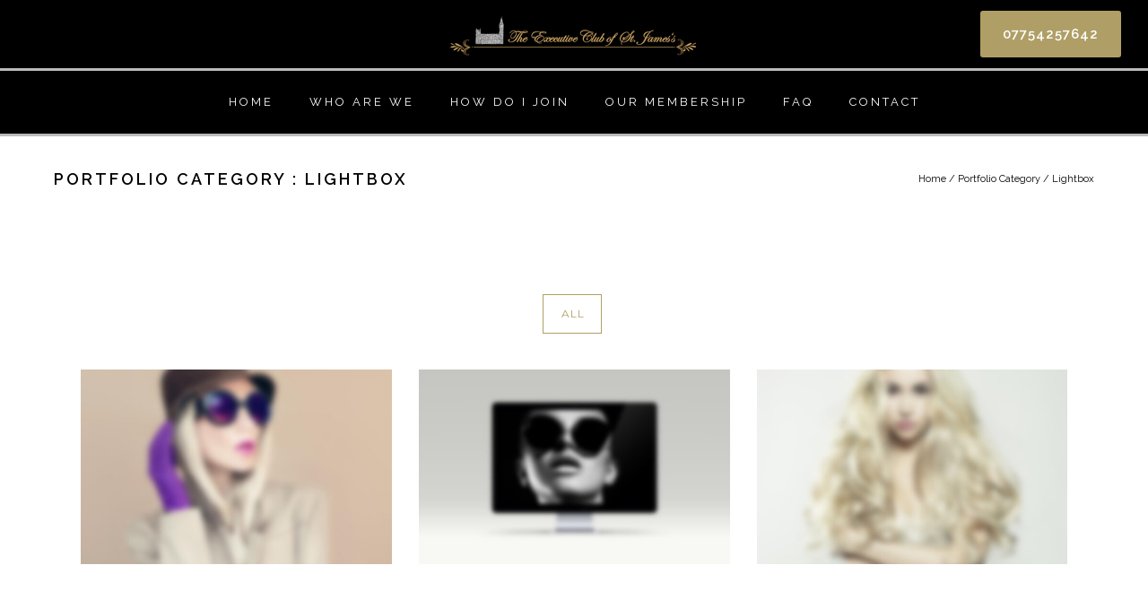

--- FILE ---
content_type: text/css
request_url: https://thematchmaker.co.uk/wp-content/uploads/oshine_dynamic_css/be_dynamic.css?ver=7.0.3
body_size: 4849
content:
body{background-color:rgb(255,255,255);background-color:rgba(255,255,255,1)}.layout-box #header-inner-wrap,#header-inner-wrap,body.header-transparent #header #header-inner-wrap.no-transparent,.left-header .sb-slidebar.sb-left,.left-header .sb-slidebar.sb-left #slidebar-menu a::before{background-color:rgb(0,0,0);background-color:rgba(0,0,0,1)}#mobile-menu,#mobile-menu ul{background-color:rgb(18,18,18);background-color:rgba(18,18,18,1)}#mobile-menu li{border-bottom-color:#efefef }body.header-transparent #header-inner-wrap{background:transparent}.be-gdpr-modal-item input:checked + .slider{background-color:#af9f66}.be-gdpr-modal-iteminput:focus + .slider{box-shadow:0 0 1px #af9f66}.be-gdpr-modal-item .slider:before{background-color:#fff}.be-gdpr-cookie-notice-bar .be-gdpr-cookie-notice-button{background:#af9f66;color:#fff}#header .header-border{border-bottom:none }#header-top-bar{background-color:rgb(50,50,50);background-color:rgba(50,50,50,0.85);border-bottom:1px solid #323232;color:#fff}#header-top-bar #topbar-menu li a{color:#fff}#header-bottom-bar{background-color:rgb(0,0,0);background-color:rgba(0,0,0,1);border-top:solid #bbb;border-bottom:solid #bbb}body.header-transparent #header #header-inner-wrap{-webkit-transition:background .25s ease,box-shadow .25s ease,opacity 700ms cubic-bezier(0.645,0.045,0.355,1),transform 700ms cubic-bezier(0.645,0.045,0.355,1);-moz-transition:background .25s ease,box-shadow .25s ease,opacity 700ms cubic-bezier(0.645,0.045,0.355,1),transform 700ms cubic-bezier(0.645,0.045,0.355,1);-o-transition:background .25s ease,box-shadow .25s ease,opacity 700ms cubic-bezier(0.645,0.045,0.355,1),transform 700ms cubic-bezier(0.645,0.045,0.355,1);transition:background .25s ease,box-shadow .25s ease,opacity 700ms cubic-bezier(0.645,0.045,0.355,1),transform 700ms cubic-bezier(0.645,0.045,0.355,1)}body.header-transparent.semi #header .semi-transparent{background-color:rgb(0,0,0);background-color:rgba(0,0,0,0.41);!important }body.header-transparent.semi #content{padding-top:100px}#content,#blog-content{background-color:rgb(255,255,255);background-color:rgba(255,255,255,1)}#bottom-widgets{background-color:rgb(255,255,255);background-color:rgba(255,255,255,1)}#footer{background-color:rgb(0,0,0);background-color:rgba(0,0,0,1)}#footer .footer-border{border-bottom:none }.page-title-module-custom{background-color:rgb(255,255,255);background-color:rgba(255,255,255,1)}#portfolio-title-nav-wrap{background-color :#fff}#navigation .sub-menu,#navigation .children,#navigation-left-side .sub-menu,#navigation-left-side .children,#navigation-right-side .sub-menu,#navigation-right-side .children{background-color:rgb(31,31,31);background-color:rgba(31,31,31,1)}.sb-slidebar.sb-right{background-color:rgb(0,0,0);background-color:rgba(0,0,0,1.00)}.left-header .left-strip-wrapper,.left-header #left-header-mobile{background-color :#000 }.layout-box-top,.layout-box-bottom,.layout-box-right,.layout-box-left,.layout-border-header-top #header-inner-wrap,.layout-border-header-top.layout-box #header-inner-wrap,body.header-transparent .layout-border-header-top #header #header-inner-wrap.no-transparent{background-color:rgb(255,255,255);background-color:rgba(255,255,255,1)}.left-header.left-sliding.left-overlay-menu .sb-slidebar{background-color:rgb(8,8,8);background-color:rgba(8,8,8,0.95)}.top-header.top-overlay-menu .sb-slidebar{background-color:rgb(0,0,0);background-color:rgba(0,0,0,1.00)}.search-box-wrapper{background-color:rgb(255,255,255);background-color:rgba(255,255,255,0.85)}.search-box-wrapper.style1-header-search-widget input[type="text"]{background-color:transparent !important;color:#000;border:1px solid #000}.search-box-wrapper.style2-header-search-widget input[type="text"]{background-color:transparent !important;color:#000;border:none !important;box-shadow:none !important}.search-box-wrapper .searchform .search-icon{color:#000}#header-top-bar-right .search-box-wrapper.style1-header-search-widget input[type="text"]{border:none}.post-title,.post-date-wrap{margin-bottom:12px}.layout-box-top,.layout-box-bottom{height:10px}.layout-box-right,.layout-box-left{width:10px}#main.layout-border,#main.layout-border.layout-border-header-top{padding:10px}.left-header #main.layout-border{padding-left:0}#main.layout-border.layout-border-header-top{padding-top:0}.be-themes-layout-layout-border #logo-sidebar,.be-themes-layout-layout-border-header-top #logo-sidebar{margin-top:50px}.left-header.left-static.be-themes-layout-layout-border #main-wrapper{margin-left:290px}.left-header.left-static.be-themes-layout-layout-border .sb-slidebar.sb-left{left:10px}body.be-themes-layout-layout-border-header-top .sb-slidebar.sb-right,body.be-themes-layout-layout-border .sb-slidebar.sb-right{right:-270px}.be-themes-layout-layout-border-header-top .sb-slidebar.sb-right.opened,.be-themes-layout-layout-border .sb-slidebar.sb-right.opened{right:10px}body.be-themes-layout-layout-border-header-top.top-header:not(.top-overlay-menu).slider-bar-opened #main #header #header-inner-wrap.no-transparent.top-animate,body.be-themes-layout-layout-border.top-header:not(.top-overlay-menu).slider-bar-opened #main #header #header-inner-wrap.no-transparent.top-animate{right:290px}body.be-themes-layout-layout-border-header-top.single-page-version .single-page-nav-wrap,body.be-themes-layout-layout-border.single-page-version .single-page-nav-wrap{right:30px}.top-header .layout-border #content.page-split-screen-left{margin-left:calc(50% + 5px)}.top-header.page-template-page-splitscreen-left .layout-border .header-hero-section{width:calc(50% - 5px)}.top-header .layout-border #content.page-split-screen-right{width:calc(50% - 5px)}.top-header.page-template-page-splitscreen-right .layout-border .header-hero-section{left:calc(50% - 5px)}@media only screen and (max-width:960px){body.be-themes-layout-layout-border-header-top.single-page-version .single-page-nav-wrap,body.be-themes-layout-layout-border.single-page-version .single-page-nav-wrap{right:15px}body.be-themes-layout-layout-border-header-top .sb-slidebar.sb-right,body.be-themes-layout-layout-border .sb-slidebar.sb-right{right:-280px}#main.layout-border,#main.layout-border.layout-border-header-top{padding:0 !important}.top-header .layout-border #content.page-split-screen-left,.top-header .layout-border #content.page-split-screen-right{margin-left:0;width:100%}.top-header.page-template-page-splitscreen-right .layout-border .header-hero-section,.top-header.page-template-page-splitscreen-left .layout-border .header-hero-section{width:100%}}.filters.single_border .filter_item{border-color:#af9f66}.filters.rounded .current_choice{border-radius:50px;background-color:#af9f66;color:#fff}.filters.single_border .current_choice,.filters.border .current_choice{color:#af9f66}.exclusive-mobile-bg .menu-controls{background-color:background-color:rgb(255,255,255);background-color:rgba(255,255,255,0);}#header .be-mobile-menu-icon span{background-color :#665b40}#header-controls-right,#header-controls-left,.overlay-menu-close,.be-overlay-menu-close{color :#665b40}#header .exclusive-mobile-bg .be-mobile-menu-icon,#header .exclusive-mobile-bg .be-mobile-menu-icon span,#header-inner-wrap.background--light.transparent.exclusive-mobile-bg .be-mobile-menu-icon,#header-inner-wrap.background--light.transparent.exclusive-mobile-bg .be-mobile-menu-icon span,#header-inner-wrap.background--dark.transparent.exclusive-mobile-bg .be-mobile-menu-icon,#header-inner-wrap.background--dark.transparent.exclusive-mobile-bg .be-mobile-menu-icon span{background-color:#665b40}.be-mobile-menu-icon{width:18px;height:2px}.be-mobile-menu-icon .hamburger-line-1{top:-5px}.be-mobile-menu-icon .hamburger-line-3{top:5px}.thumb-title-wrap{color:#fff}#bottom-widgets .widget ul li a,#bottom-widgets a{color:inherit}#bottom-widgets .tagcloud a:hover{color:#fff}a,a:visited,a:hover,#bottom-widgets .widget ul li a:hover,#bottom-widgets a:hover{color:#af9f66}#header-top-menu a:hover,#navigation .current_page_item a,#navigation .current_page_item a:hover,#navigation a:hover,#navigation-left-side .current_page_item a,#navigation-left-side .current_page_item a:hover,#navigation-left-side a:hover,#navigation-right-side .current_page_item a,#navigation-right-side .current_page_item a:hover,#navigation-right-side a:hover,#menu li.current-menu-ancestor>a,#navigation-left-side .current-menu-item>a,#navigation-right-side .current-menu-item>a,#navigation .current-menu-item>a,#navigation .sub-menu .current-menu-item>a,#navigation .sub-menu a:hover,#navigation .children .current-menu-item>a,#navigation .children a:hover,#slidebar-menu .current-menu-item>a,.special-header-menu a:hover + .mobile-sub-menu-controller i,.special-header-menu #slidebar-menu a:hover,.special-header-menu .sub-menu a:hover,.single-page-version #navigation a:hover,.single-page-version #navigation-left-side a:hover,.single-page-version #navigation-right-side a:hover,.single-page-version #navigation .current-section.current_page_item a,.single-page-version #navigation-left-side .current-section.current_page_item a,.single-page-version #navigation-right-side .current-section.current_page_item a,.single-page-version #slidebar-menu .current-section.current_page_item a,.single-page-version #navigation .current_page_item a:hover,.single-page-version #navigation-left-side .current_page_item a:hover,.single-page-version #navigation-right-side .current_page_item a:hover,.single-page-version #slidebar-menu .current_page_item a:hover,.be-sticky-sections #navigation a:hover,.be-sticky-sections #navigation-left-side a:hover,.be-sticky-sections #navigation-right-side a:hover,.be-sticky-sections #navigation .current-section.current_page_item a,.be-sticky-sections #navigation-left-side .current-section.current_page_item a,.be-sticky-sections #navigation-right-side .current-section.current_page_item a,.be-sticky-sections #navigation .current_page_item a:hover,.be-sticky-sections #navigation-left-side .current_page_item a:hover,.be-sticky-sections #navigation-right-side .current_page_item a:hover,#navigation .current-menu-ancestor>a,#navigation-left-side .current-menu-ancestor>a,#navigation-right-side .current-menu-ancestor>a,#slidebar-menu .current-menu-ancestor>a,.special-header-menu .current-menu-item>a,.sb-left #slidebar-menu a:hover{color:#af9f66}#navigation .current_page_item ul li a,#navigation-left-side .current_page_item ul li a,#navigation-right-side .current_page_item ul li a,.single-page-version #navigation .current_page_item a,.single-page-version #navigation-left-side .current_page_item a,.single-page-version #navigation-right-side .current_page_item a,.single-page-version #slidebar-menu .current_page_item a,.single-page-version #navigation .sub-menu .current-menu-item>a,.single-page-version #navigation .children .current-menu-item>a .be-sticky-sections #navigation .current_page_item a,.be-sticky-sections #navigation-left-side .current_page_item a,.be-sticky-sections #navigation-right-side .current_page_item a,.be-sticky-sections #navigation .sub-menu .current-menu-item>a,.be-sticky-sections #navigation .children .current-menu-item>a{color:inherit}.be-nav-link-effect-1 a::after,.be-nav-link-effect-2 a::after,.be-nav-link-effect-3 a::after{background-color:rgb(175,159,102);background-color:rgba(175,159,102,1)}#portfolio-title-nav-wrap .portfolio-nav a{color:#a3a8a8}#portfolio-title-nav-wrap .portfolio-nav a .home-grid-icon span{background-color:#a3a8a8}#portfolio-title-nav-wrap .portfolio-nav a:hover{color:#000}#portfolio-title-nav-wrap .portfolio-nav a:hover .home-grid-icon span{background-color:#000}.page-title-module-custom .header-breadcrumb{line-height:36px}#portfolio-title-nav-bottom-wrap h6,#portfolio-title-nav-bottom-wrap ul li a,.single_portfolio_info_close,#portfolio-title-nav-bottom-wrap .slider-counts{background-color:rgb(175,159,102);background-color:rgba(175,159,102,1.00)}.more-link.style2-button:hover{border-color:#af9f66 !important;background:#af9f66 !important;color:#fff !important}.woocommerce a.button,.woocommerce-page a.button,.woocommerce button.button,.woocommerce-page button.button,.woocommerce input.button,.woocommerce-page input.button,.woocommerce #respond input#submit,.woocommerce-page #respond input#submit,.woocommerce #content input.button,.woocommerce-page #content input.button{background:transparent !important;color:#000 !important;border-color:#000 !important;border-style:solid !important;border-width:2px !important;background:!important;color:!important;border-width:px !important;border-color:!important;line-height:41px;text-transform:uppercase}.woocommerce a.button:hover,.woocommerce-page a.button:hover,.woocommerce button.button:hover,.woocommerce-page button.button:hover,.woocommerce input.button:hover,.woocommerce-page input.button:hover,.woocommerce #respond input#submit:hover,.woocommerce-page #respond input#submit:hover,.woocommerce #content input.button:hover,.woocommerce-page #content input.button:hover{background:#e0a240 !important;color:#fff !important;border-color:#e0a240 !important;border-width:2px !important;background:!important;color:!important;border-color:!important}.woocommerce a.button.alt,.woocommerce-page a.button.alt,.woocommerce .button.alt,.woocommerce-page .button.alt,.woocommerce input.button.alt,.woocommerce-page input.button.alt,.woocommerce input[type="submit"].alt,.woocommerce-page input[type="submit"].alt,.woocommerce #respond input#submit.alt,.woocommerce-page #respond input#submit.alt,.woocommerce #content input.button.alt,.woocommerce-page #content input.button.alt{background:#e0a240 !important;color:#fff !important;border-color:#e0a240 !important;border-style:solid !important;border-width:2px !important;background:!important;color:!important;border-width:px !important;border-color:!important;line-height:41px;text-transform:uppercase}.woocommerce a.button.alt:hover,.woocommerce-page a.button.alt:hover,.woocommerce .button.alt:hover,.woocommerce-page .button.alt:hover,.woocommerce input[type="submit"].alt:hover,.woocommerce-page input[type="submit"].alt:hover,.woocommerce input.button.alt:hover,.woocommerce-page input.button.alt:hover,.woocommerce #respond input#submit.alt:hover,.woocommerce-page #respond input#submit.alt:hover,.woocommerce #content input.button.alt:hover,.woocommerce-page #content input.button.alt:hover{background:transparent !important;color:#000 !important;border-color:#000 !important;border-style:solid !important;border-width:2px !important;background:!important;color:!important;border-color:!important}.woocommerce .woocommerce-message a.button,.woocommerce-page .woocommerce-message a.button,.woocommerce .woocommerce-message a.button:hover,.woocommerce-page .woocommerce-message a.button:hover{border:none !important;color:#fff !important;background:none !important}.woocommerce .woocommerce-ordering select.orderby,.woocommerce-page .woocommerce-ordering select.orderby{border-color:#353333}.style7-blog .post-title{margin-bottom:9px}.style8-blog .post-comment-wrap a:hover{color :#af9f66}.style8-blog .element:not(.be-image-post) .post-details-wrap{background-color:#fff }.accordion .accordion-head.with-bg.ui-accordion-header-active{background-color:#af9f66 !important;color:#fff !important}#portfolio-title-nav-wrap{padding-top:15px;padding-bottom:15px;border-bottom:1px solid #e8e8e8}#portfolio-title-nav-bottom-wrap h6,#portfolio-title-nav-bottom-wrap ul,.single_portfolio_info_close .font-icon,.slider-counts{color:#fff }#portfolio-title-nav-bottom-wrap .home-grid-icon span{background-color:#fff }#portfolio-title-nav-bottom-wrap h6:hover,#portfolio-title-nav-bottom-wrap ul a:hover,#portfolio-title-nav-bottom-wrap .slider-counts:hover,.single_portfolio_info_close:hover{background-color:rgb(0,0,0);background-color:rgba(0,0,0,0.85)}#portfolio-title-nav-bottom-wrap h6:hover,#portfolio-title-nav-bottom-wrap ul a:hover,#portfolio-title-nav-bottom-wrap .slider-counts:hover,.single_portfolio_info_close:hover .font-icon{color:#fff }#portfolio-title-nav-bottom-wrap ul a:hover .home-grid-icon span{background-color:#fff }body #header-inner-wrap.top-animate #navigation,body #header-inner-wrap.top-animate .header-controls,body #header-inner-wrap.stuck #navigation,body #header-inner-wrap.stuck .header-controls{-webkit-transition:line-height 0.5s ease;-moz-transition:line-height 0.5s ease;-ms-transition:line-height 0.5s ease;-o-transition:line-height 0.5s ease;transition:line-height 0.5s ease}.header-cart-controls .cart-contents span{background:#646464}.header-cart-controls .cart-contents span{color:#f5f5f5}.left-sidebar-page,.right-sidebar-page,.no-sidebar-page .be-section-pad:first-child,.page-template-page-940-php #content,.no-sidebar-page #content-wrap,.portfolio-archives.no-sidebar-page #content-wrap{padding-top:80px;padding-bottom:80px}.no-sidebar-page #content-wrap.page-builder{padding-top:0;padding-bottom:0}.left-sidebar-page .be-section:first-child,.right-sidebar-page .be-section:first-child,.dual-sidebar-page .be-section:first-child{padding-top:0 !important}.style1 .logo,.style4 .logo,#left-header-mobile .logo,.style3 .logo,.style7 .logo,.style10 .logo{padding-top:10px;padding-bottom:10px}.style5 .logo,.style6 .logo{margin-top:10px;margin-bottom:10px}#footer-wrap{padding-top:25px;padding-bottom:25px}.sec-bg,.gallery_content,.fixed-sidebar-page .fixed-sidebar,.style3-blog .blog-post.element .element-inner,.style4-blog .blog-post,.blog-post.format-link .element-inner,.blog-post.format-quote .element-inner,.woocommerce ul.products li.product,.woocommerce-page ul.products li.product,.chosen-container.chosen-container-single .chosen-drop,.chosen-container.chosen-container-single .chosen-single,.chosen-container.chosen-container-active.chosen-with-drop .chosen-single{background:#161616}.sec-color,.post-meta a,.pagination a,.pagination a:visited,.pagination span,.pages_list a,input[type="text"],input[type="email"],input[type="password"],textarea,.gallery_content,.fixed-sidebar-page .fixed-sidebar,.style3-blog .blog-post.element .element-inner,.style4-blog .blog-post,.blog-post.format-link .element-inner,.blog-post.format-quote .element-inner,.woocommerce ul.products li.product,.woocommerce-page ul.products li.product,.chosen-container.chosen-container-single .chosen-drop,.chosen-container.chosen-container-single .chosen-single,.chosen-container.chosen-container-active.chosen-with-drop .chosen-single{color:#a2a2a2}.woocommerce .quantity .plus,.woocommerce .quantity .minus,.woocommerce #content .quantity .plus,.woocommerce #content .quantity .minus,.woocommerce-page .quantity .plus,.woocommerce-page .quantity .minus,.woocommerce-page #content .quantity .plus,.woocommerce-page #content .quantity .minus,.woocommerce .quantity input.qty,.woocommerce #content .quantity input.qty,.woocommerce-page .quantity input.qty,.woocommerce-page #content .quantity input.qty{background:#161616;color:#a2a2a2;border-color:#353333}.woocommerce div.product .woocommerce-tabs ul.tabs li,.woocommerce #content div.product .woocommerce-tabs ul.tabs li,.woocommerce-page div.product .woocommerce-tabs ul.tabs li,.woocommerce-page #content div.product .woocommerce-tabs ul.tabs li{color:#a2a2a2!important}.chosen-container .chosen-drop,nav.woocommerce-pagination,.summary.entry-summary .price,.portfolio-details.style2 .gallery-side-heading-wrap,#single-author-info,.single-page-atts,article.comment{border-color:#353333 !important}.fixed-sidebar-page #page-content{background:#202020}.sec-border,input[type="text"],input[type="email"],input[type="tel"],input[type="password"],textarea{border:2px solid #353333}.chosen-container.chosen-container-single .chosen-single,.chosen-container.chosen-container-active.chosen-with-drop .chosen-single{border:2px solid #353333}.woocommerce table.shop_attributes th,.woocommerce-page table.shop_attributes th,.woocommerce table.shop_attributes td,.woocommerce-page table.shop_attributes td{border:none;border-bottom:1px solid #353333;padding-bottom:5px}.woocommerce .widget_price_filter .price_slider_wrapper .ui-widget-content,.woocommerce-page .widget_price_filter .price_slider_wrapper .ui-widget-content{border:1px solid #353333}.pricing-table .pricing-title,.chosen-container .chosen-results li{border-bottom:1px solid #353333}.separator{border:0;height:1px;color:#353333;background-color:#353333}.alt-color,li.ui-tabs-active h6 a,a,a:visited,.social_media_icons a:hover,.post-title a:hover,.fn a:hover,a.team_icons:hover,.recent-post-title a:hover,.widget_nav_menu ul li.current-menu-item a,.widget_nav_menu ul li.current-menu-item:before,.woocommerce ul.cart_list li a:hover,.woocommerce ul.product_list_widget li a:hover,.woocommerce-page ul.cart_list li a:hover,.woocommerce-page ul.product_list_widget li a:hover,.woocommerce-page .product-categories li a:hover,.woocommerce ul.products li.product .product-meta-data h3:hover,.woocommerce table.cart a.remove:hover,.woocommerce #content table.cart a.remove:hover,.woocommerce-page table.cart a.remove:hover,.woocommerce-page #content table.cart a.remove:hover,td.product-name a:hover,.woocommerce-page #content .quantity .plus:hover,.woocommerce-page #content .quantity .minus:hover,.post-category a:hover,.menu-card-item-stared{color:#af9f66}a.custom-like-button.no-liked{color:rgba(255,255,255,0.5)}a.custom-like-button.liked{color:rgba(255,255,255,1)}.content-slide-wrap .flex-control-paging li a.flex-active,.content-slide-wrap .flex-control-paging li.flex-active a:before{background:#af9f66 !important;border-color:#af9f66 !important}#navigation .menu>ul>li.mega>ul>li{border-color:#af9f66}.sb-slidebar.sb-right .menu{border-top:1px solid #2d2d2d;border-bottom:1px solid #2d2d2d}.post-title a:hover{color:#af9f66 !important}.alt-bg,input[type="submit"],.tagcloud a:hover,.pagination a:hover,.widget_tag_cloud a:hover,.pagination .current,.trigger_load_more .be-button,.trigger_load_more .be-button:hover{background-color:#af9f66;transition:0.2s linear all}.mejs-controls .mejs-time-rail .mejs-time-current,.mejs-controls .mejs-horizontal-volume-slider .mejs-horizontal-volume-current,.woocommerce span.onsale,.woocommerce-page span.onsale,.woocommerce a.add_to_cart_button.button.product_type_simple.added,.woocommerce-page .widget_shopping_cart_content .buttons a.button:hover,.woocommerce nav.woocommerce-pagination ul li span.current,.woocommerce nav.woocommerce-pagination ul li a:hover,.woocommerce nav.woocommerce-pagination ul li a:focus,.testimonial-flex-slider .flex-control-paging li a.flex-active,#back-to-top,.be-carousel-nav,.portfolio-carousel .owl-controls .owl-prev:hover,.portfolio-carousel .owl-controls .owl-next:hover,.owl-theme .owl-controls .owl-dot.active span,.owl-theme .owl-controls .owl-dot:hover span,.more-link.style3-button,.view-project-link.style3-button{background:#af9f66 !important}.single-page-nav-link.current-section-nav-link{background:#af9f66 !important}.view-project-link.style2-button,.single-page-nav-link.current-section-nav-link{border-color:#af9f66 !important}.view-project-link.style2-button:hover{background:#af9f66 !important;color:#fff !important}.tagcloud a:hover,.testimonial-flex-slider .flex-control-paging li a.flex-active,.testimonial-flex-slider .flex-control-paging li a{border-color:#af9f66}a.be-button.view-project-link,.more-link{border-color:#af9f66}.portfolio-container .thumb-bg{background-color:rgba(175,159,102,0.85)}.photostream_overlay,.be-button,.more-link.style3-button,.view-project-link.style3-button,button,input[type="button"],input[type="submit"],input[type="reset"]{background-color:#af9f66}input[type="file"]::-webkit-file-upload-button{background-color:#af9f66}.alt-bg-text-color,input[type="submit"],.tagcloud a:hover,.pagination a:hover,.widget_tag_cloud a:hover,.pagination .current,.woocommerce nav.woocommerce-pagination ul li span.current,.woocommerce nav.woocommerce-pagination ul li a:hover,.woocommerce nav.woocommerce-pagination ul li a:focus,#back-to-top,.be-carousel-nav,.single_portfolio_close .font-icon,.single_portfolio_back .font-icon,.more-link.style3-button,.view-project-link.style3-button,.trigger_load_more a.be-button,.trigger_load_more a.be-button:hover,.portfolio-carousel .owl-controls .owl-prev:hover .font-icon,.portfolio-carousel .owl-controls .owl-next:hover .font-icon{color:#fff;transition:0.2s linear all}.woocommerce .button.alt.disabled{background:#efefef !important;color:#a2a2a2 !important;border:none !important;cursor:not-allowed}.be-button,input[type="button"],input[type="submit"],input[type="reset"],button{color:#fff;transition:0.2s linear all}input[type="file"]::-webkit-file-upload-button{color:#fff;transition:0.2s linear all}.button-shape-rounded #submit,.button-shape-rounded .style2-button.view-project-link,.button-shape-rounded .style3-button.view-project-link,.button-shape-rounded .style2-button.more-link,.button-shape-rounded .style3-button.more-link,.button-shape-rounded .contact_submit{border-radius:3px}.button-shape-circular .style2-button.view-project-link,.button-shape-circular .style3-button.view-project-link{border-radius:50px;padding:17px 30px !important}.button-shape-circular .style2-button.more-link,.button-shape-circular .style3-button.more-link{border-radius:50px;padding:7px 30px !important}.button-shape-circular .contact_submit,.button-shape-circular #submit{border-radius:50px;padding-left:30px;padding-right:30px}.view-project-link.style4-button:hover::after{border-color :#af9f66}.mfp-arrow{color:#fff;transition:0.2s linear all;-moz-transition:0.2s linear all;-o-transition:0.2s linear all;transition:0.2s linear all}.portfolio-title a{color:inherit}.arrow-block .arrow_prev,.arrow-block .arrow_next,.arrow-block .flickity-prev-next-button{background-color:rgb(0,0,0);background-color:rgba(0,0,0,1)}.arrow-border .arrow_prev,.arrow-border .arrow_next,.arrow-border .flickity-prev-next-button{border:1px solid #000}.gallery-info-box-wrap .arrow_prev .font-icon,.gallery-info-box-wrap .arrow_next .font-icon{color:#fff}.flickity-prev-next-button .arrow{fill:#fff}.arrow-block .arrow_prev:hover,.arrow-block .arrow_next:hover,.arrow-block .flickity-prev-next-button:hover{background-color:rgb(0,0,0);background-color:rgba(0,0,0,1)}.arrow-border .arrow_prev:hover,.arrow-border .arrow_next:hover,.arrow-border .flickity-prev-next-button:hover{border:1px solid #000}.gallery-info-box-wrap .arrow_prev:hover .font-icon,.gallery-info-box-wrap .arrow_next:hover .font-icon{color:#fff}.flickity-prev-next-button:hover .arrow{fill:#fff}#back-to-top.layout-border,#back-to-top.layout-border-header-top{right:30px;bottom:30px}.layout-border .fixed-sidebar-page #right-sidebar.active-fixed{right:10px}body.header-transparent.admin-bar .layout-border #header #header-inner-wrap.no-transparent.top-animate,body.sticky-header.admin-bar .layout-border #header #header-inner-wrap.no-transparent.top-animate{top:42px}body.header-transparent .layout-border #header #header-inner-wrap.no-transparent.top-animate,body.sticky-header .layout-border #header #header-inner-wrap.no-transparent.top-animate{top:10px}body.header-transparent.admin-bar .layout-border.layout-border-header-top #header #header-inner-wrap.no-transparent.top-animate,body.sticky-header.admin-bar .layout-border.layout-border-header-top #header #header-inner-wrap.no-transparent.top-animate{top:32px;z-index:15}body.header-transparent .layout-border.layout-border-header-top #header #header-inner-wrap.no-transparent.top-animate,body.sticky-header .layout-border.layout-border-header-top #header #header-inner-wrap.no-transparent.top-animate{top:0;z-index:15}body.header-transparent .layout-border #header #header-inner-wrap.no-transparent #header-wrap,body.sticky-header .layout-border #header #header-inner-wrap.no-transparent #header-wrap{margin:0 10px;-webkit-box-sizing:border-box;-moz-box-sizing:border-box;box-sizing:border-box;position:relative}.mfp-content.layout-border img{padding:50px 0 50px 0}body.admin-bar .mfp-content.layout-border img{padding:82px 0 50px 0}.mfp-content.layout-border .mfp-bottom-bar{margin-top:-40px}body .mfp-content.layout-border .mfp-close{top:10px}body.admin-bar .mfp-content.layout-border .mfp-close{top:42px}pre{background-image:-webkit-repeating-linear-gradient(top,#fff 0,#fff 30px,#161616 24px,#161616 56px);background-image:-moz-repeating-linear-gradient(top,#fff 0,#fff 30px,#161616 24px,#161616 56px);background-image:-ms-repeating-linear-gradient(top,#fff 0,#fff 30px,#161616 24px,#161616 56px);background-image:-o-repeating-linear-gradient(top,#fff 0,#fff 30px,#161616 24px,#161616 56px);background-image:repeating-linear-gradient(top,#fff 0,#fff 30px,#161616 24px,#161616 56px);display:block;line-height:28px;margin-bottom:50px;overflow:auto;padding:0 10px;border:1px solid #353333}.post-title a{color:inherit}.be-sidemenu,.special-header-menu a::before{background-color:rgb(0,0,0);background-color:rgba(0,0,0,1.00)}.be-themes-layout-layout-border .be-sidemenu,.be-themes-layout-layout-border .be-sidemenu,.be-themes-layout-layout-border-header-top .be-sidemenu,.be-themes-layout-layout-border-header-top .be-sidemenu{padding:10px 0;box-sizing:border-box}.be-themes-layout-layout-border.overlay-left-align-menu .be-sidemenu,.be-themes-layout-layout-border.overlay-center-align-menu .be-sidemenu,.be-themes-layout-layout-border-header-top.overlay-left-align-menu .be-sidemenu,.be-themes-layout-layout-border-header-top.overlay-center-align-menu .be-sidemenu{padding:10px;box-sizing:border-box}.be-themes-layout-layout-border-header-top .be-sidemenu{padding-top:0}body.perspective-left.perspectiveview,body.perspective-right.perspectiveview{background-color:rgb(0,0,0);background-color:rgba(0,0,0,1.00)}body.left-header.perspective-right.perspectiveview{background-color:rgb(8,8,8);background-color:rgba(8,8,8,0.95)}body.perspective-left .be-sidemenu,body.perspective-right .be-sidemenu{background-color :transparent}.loader-style1-double-bounce1,.loader-style1-double-bounce2,.loader-style2-wrap,.loader-style3-wrap>div,.loader-style5-wrap .dot1,.loader-style5-wrap .dot2,#nprogress .bar{background:#af9f66 !important}.loader-style4-wrap{border-top:7px solid rgba(175,159,102,0.3);border-right:7px solid rgba(175,159,102,0.3);border-bottom:7px solid rgba(175,159,102,0.3);border-left-color:#af9f66}#nprogress .spinner-icon{border-top-color:#af9f66 !important;border-left-color:#af9f66 !important}#nprogress .peg{box-shadow:0 0 10px #af9f66,0 0 5px #af9f66 !important}.style1 #navigation,.style3 #navigation,.style4 #navigation,.style5 #navigation,#header-controls-left,#header-controls-right,#header-wrap,.mobile-nav-controller-wrap,#left-header-mobile .header-cart-controls,.style6 #navigation-left-side,.style6 #navigation-right-side,.style7 #navigation{line-height:76px}body.header-transparent #header-wrap #navigation,body.header-transparent #header-wrap #navigation-left-side,body.header-transparent #header-wrap #navigation-right-side,body.header-transparent #header-inner-wrap .header-controls,body.header-transparent #header-inner-wrap #header-controls-left,body.header-transparent #header-inner-wrap #header-controls-right,body.header-transparent #header-inner-wrap #header-wrap,body.header-transparent #header-inner-wrap .mobile-nav-controller-wrap{line-height:76px}body #header-inner-wrap.top-animate #navigation,body #header-inner-wrap.top-animate #navigation-left-side,body #header-inner-wrap.top-animate #navigation-right-side,body #header-inner-wrap.top-animate .header-controls,body #header-inner-wrap.top-animate #header-wrap,body #header-inner-wrap.top-animate #header-controls-right,body #header-inner-wrap.top-animate #header-controls-left{line-height:76px}.header-transparent #content.page-split-screen-left,.header-transparent #content.page-split-screen-right{}#navigation-left-side{padding-right:184px}#navigation-right-side{padding-left:184px}@media only screen and (max-width :320px){.logo{width:288px;max-width:40%;margin-left:10px !important}#header-controls-right,.mobile-nav-controller-wrap{line-height:45.277777777778px !important;right:10px !important}}@media only screen and (min-width:321px) and (max-width:480px){.logo{max-width:50%;margin-left:20px !important}#header-controls-right,.mobile-nav-controller-wrap{line-height:66.666666666667px !important;right:20px !important}}#bbpress-forums li.bbp-body ul.forum,#bbpress-forums li.bbp-body ul.topic{border-top:1px solid #353333}#bbpress-forums ul.bbp-lead-topic,#bbpress-forums ul.bbp-topics,#bbpress-forums ul.bbp-forums,#bbpress-forums ul.bbp-replies,#bbpress-forums ul.bbp-search-results{border:1px solid #353333}#bbpress-forums li.bbp-header,#bbpress-forums li.bbp-footer,.menu-card-item.highlight-menu-item{background:#161616}#bbpress-forums .topic .bbp-topic-meta a:hover,.bbp-forum-freshness a:hover,.bbp-topic-freshness a:hover,.bbp-header .bbp-reply-content a:hover,.bbp-topic-tags a:hover,.bbp-breadcrumb a:hover,.bbp-forums-list a:hover{color:#af9f66}div.bbp-reply-header,.bar-style-related-posts-list,.menu-card-item{border-color:#353333}#evcal_list .eventon_list_event .evcal_desc span.evcal_event_title,.eventon_events_list .evcal_event_subtitle{padding-bottom:10px !important}.eventon_events_list .eventon_list_event .evcal_desc,.evo_pop_body .evcal_desc,#page-content p.evcal_desc{padding-left:100px !important}.evcal_evdata_row{background:#161616 !important}.eventon_events_list .eventon_list_event .event_description{background:#161616 !important;border-color:#353333 !important}.bordr,#evcal_list .bordb{border-color:#353333 !important}.evcal_evdata_row .evcal_evdata_cell h3{margin-bottom:10px !important}/**** Be single portfolio - overflow images ****/.widget .be-shortcode{margin-bottom:0}#header-top-menu a:hover,#navigation .current_page_item a,#navigation .current_page_item a:hover,#navigation a:hover,#navigation-left-side .current_page_item a,#navigation-left-side .current_page_item a:hover,#navigation-left-side a:hover,#navigation-right-side .current_page_item a,#navigation-right-side .current_page_item a:hover,#navigation-right-side a:hover,#menu li.current-menu-ancestor>a,#navigation-left-side .current-menu-item>a,#navigation-right-side .current-menu-item>a,#navigation .current-menu-item>a,#navigation .sub-menu .current-menu-item>a,#navigation .sub-menu a:hover,#navigation .children .current-menu-item>a,#navigation .children a:hover,#slidebar-menu .current-menu-item>a,.special-header-menu a:hover + .mobile-sub-menu-controller i,.special-header-menu #slidebar-menu a:hover,.special-header-menu .sub-menu a:hover,.single-page-version #navigation a:hover,.single-page-version #navigation-left-side a:hover,.single-page-version #navigation-right-side a:hover,.single-page-version #navigation .current-section.current_page_item a,.single-page-version #navigation-left-side .current-section.current_page_item a,.single-page-version #navigation-right-side .current-section.current_page_item a,.single-page-version #slidebar-menu .current-section.current_page_item a,.single-page-version #navigation .current_page_item a:hover,.single-page-version #navigation-left-side .current_page_item a:hover,.single-page-version #navigation-right-side .current_page_item a:hover,.single-page-version #slidebar-menu .current_page_item a:hover,.be-sticky-sections #navigation a:hover,.be-sticky-sections #navigation-left-side a:hover,.be-sticky-sections #navigation-right-side a:hover,.be-sticky-sections #navigation .current-section.current_page_item a,.be-sticky-sections #navigation-left-side .current-section.current_page_item a,.be-sticky-sections #navigation-right-side .current-section.current_page_item a,.be-sticky-sections #navigation .current_page_item a:hover,.be-sticky-sections #navigation-left-side .current_page_item a:hover,.be-sticky-sections #navigation-right-side .current_page_item a:hover,#navigation .current-menu-ancestor>a,#navigation-left-side .current-menu-ancestor>a,#navigation-right-side .current-menu-ancestor>a,#slidebar-menu .current-menu-ancestor>a,.special-header-menu .current-menu-item>a,.sb-left #slidebar-menu a:hover{color:#fff}

--- FILE ---
content_type: application/x-javascript
request_url: https://thematchmaker.co.uk/wp-content/themes/oshin/js/script.min.js?ver=7.0.3
body_size: 10221
content:
jQuery,jQuery.fn.center=function(e){return e=e?this.parent():window,this.css({position:"absolute",top:(jQuery(e).height()-this.outerHeight())/2+jQuery(e).scrollTop()+"px",left:(jQuery(e).width()-this.outerWidth())/2+jQuery(e).scrollLeft()+"px"}),this},jQuery.fn.slideFadeToggle=function(e,t,a){return this.animate({opacity:"toggle",height:"toggle",padding:"toggle",margin:"toggle"},e,t,a)},function(e){var t=0;e.getScrollbarWidth=function(){if(!t)if(navigator.userAgent.match(/MSIE ([0-9]+)\./)){var a=e('<textarea cols="10" rows="2"></textarea>').css({position:"absolute",top:-1e3,left:-1e3}).appendTo("body"),i=e('<textarea cols="10" rows="2" style="overflow: hidden;"></textarea>').css({position:"absolute",top:-1e3,left:-1e3}).appendTo("body");t=a.width()-i.width(),a.add(i).remove()}else{var r=e("<div />").css({width:100,height:100,overflow:"auto",position:"absolute",top:-1e3,left:-1e3}).prependTo("body").append("<div />").find("div").css({width:"100%",height:200});t=100-r.width(),r.parent().remove()}return t}}(jQuery),function(e){var t,a=e(window),i=a.height();a.resize(function(){i=a.height()}),e.fn.parallax=function(r,n,s){var o,l,u=e(this);u.each(function(){l=u.offset().top}),o=s?function(e){return e.outerHeight(!0)}:function(e){return e.height()},(arguments.length<1||null===r)&&(r="50%"),(arguments.length<2||null===n)&&(n=.5),(arguments.length<3||null===s)&&(s=!0),t=function(){var t=a.scrollTop();u.each(function(){var a=e(this),s=a.offset().top;s+o(a)<t||s>t+i||u.css("backgroundPosition",r+" "+Math.round((l-t)*n)+"px")})},a.on("scroll.parallaxscroll",t),a.on("smartresize.parallaxresize",t),t()},jQuery(document).on("update_content",function(){0==jQuery(this).find(".be-section.be-bg-parallax").length&&(a.off("scroll.parallaxscroll",t),a.off("scroll.parallaxresize",t))})}(jQuery),function(e){"use strict";oshineThemeConfig.vendorScriptsUrl;var t=oshineThemeConfig.dependencies||{};if(void 0!==t)for(var a in t)t.hasOwnProperty(a)&&asyncloader.register(t[a],a);!function(e){if(e(".be-youtube-embed").length){var t=document.createElement("script");t.src="https://www.youtube.com/iframe_api";var a=document.getElementsByTagName("script")[0];a.parentNode.insertBefore(t,a);var i=window.onYouTubeIframeAPIReady;window.onYouTubeIframeAPIReady=function(){"function"==typeof i&&i(),e(document).trigger("YTAPIReady")}}}(jQuery),asyncloader.register("https://f.vimeocdn.com/js/froogaloop2.min.js","vimeo"),asyncloader.register("https://player.vimeo.com/api/player.js","vimeonew"),jQuery(document).ready(function(){var t=function(){jQuery(".page-loader"),jQuery("#ajax_url").val();var t=jQuery("#be-fixed-footer-wrap"),a=jQuery("#be-fixed-footer-placeholder"),i=jQuery("body"),r=jQuery("html"),n=jQuery(window),s=jQuery(document),o=(new function(){var e={}},jQuery("#back-to-top")),l=jQuery(".hero-section-wrap, .full-screen-section, .tatsu-fullscreen"),u=!1,d=function(){document.getElementById("slidebar-menu").children.length;setTimeout(function(){jQuery("#slidebar-menu").children("li").each(function(e,t){setTimeout(function(){jQuery(this).addClass("menu-loaded")}.bind(this),100*e)})},500)},c=function(){if(!i.hasClass("tatsu-frame")){var e=jQuery(".simplebar-content");e.length>0&&e.perfectScrollbar()}},h=function(){var e=jQuery("#wpadminbar").height()+1,t=jQuery("li.menu-item"),a=jQuery(".single-page-nav-link"),r=jQuery(".tatsu-section"),n=r.length,s=jQuery(window),o=jQuery("#header-bottom-bar"),l=0;if(i.hasClass("top-header")&&(e+=_(jQuery("#header-wrap").attr("data-default-height")),o.length>0&&(e+=o.height())),i.hasClass("single-page-version"))for(t.removeClass("current-menu-item");l<n;l++){var u=r.eq(l),d=u.attr("id");s.scrollTop()+e>=u.offset().top&&(t.removeClass("current-menu-item current-section"),a.removeClass("current-section-nav-link"),d&&(t.find('a[href$="#'+d+'"]').closest("li.menu-item").addClass("current-menu-item current-section"),a.filter('a[href$="#'+d+'"]').addClass("current-section-nav-link")))}},y=function(){(jQuery("body").hasClass("left-sliding")||jQuery("body").hasClass("top-overlay-menu"))&&(jQuery(".left-strip-wrapper").removeClass("hide"),r=r.removeClass("hide-overflow"))},f=function(e){if(i.hasClass("section-scroll")&&jQuery(window).width()>1024&&r.hasClass("csstransforms"))return jQuery.fn.translate(e),!1;if(jQuery(e).hasClass("be-gdpr-popup")||jQuery(e).hasClass("white-popup"))return!1;var t,a=1,n=jQuery("#header-wrap"),s=_(n.attr("data-default-height")),o=_(n.attr("data-sticky-height")),l=_(jQuery("#header-top-bar-wrap").innerHeight()),u=_(jQuery("#header-bottom-bar").innerHeight()),d=_(jQuery("#wpadminbar").height()),c=jQuery(".header-hero-section"),f=jQuery("#page-content div").children(".tatsu-section:nth-child(1)"),p=jQuery("#main").hasClass("layout-border-header-top");e.length>0&&(a=_(e.offset().top)-d),jQuery(window).width()>960&&!i.hasClass("page-template-page-splitscreen-left")&&!i.hasClass("page-template-page-splitscreen-right")&&(i.hasClass("sticky-header")||i.hasClass("transparent-sticky")?(i.hasClass("sticky-header")&&(t=jQuery("#header").offset().top+s+l+u),i.hasClass("transparent-sticky")&&(c.length>0?t=_(c.offset().top)+_(c.height())-d:f.length>0&&(t=_(f.offset().top)+_(f.height())-d)),p?a-=s+u:(a>t&&(a-=o+u),a<t&&(a-=s+u),a===t&&jQuery("body").hasClass("transparent-sticky")&&(a-=o+u))):p&&(a-=_(jQuery("#header-inner-wrap").innerHeight()))),jQuery("body, html").animate({scrollTop:a},1e3,"easeOutQuart",function(){Q(),y(),h()})},p=function(){var t=jQuery(window),a=jQuery(".floting-sidebar"),r=jQuery("#content-wrap").offset(),n=jQuery("#page-content").height(),s=jQuery("#page-content").offset(),o=0,l=_(jQuery("#wpadminbar").innerHeight());if(a.length>0&&!i.hasClass("tatsu-frame")&&(o=i.hasClass("sticky-header")||i.hasClass("transparent-sticky")?_(jQuery("#header-inner-wrap").innerHeight())+l:l,t.width()>960?t.scrollTop()+o>r.top?t.scrollTop()+o+a.height()+50<s.top+n?a.stop().animate({marginTop:t.scrollTop()-r.top+o+30,paddingTop:30}):a.stop().animate({marginTop:n-a.height()-80+30,paddingTop:30}):a.stop().animate({marginTop:0,paddingTop:0}):a.css("margin-top",0)),jQuery(".fixed-sidebar").length>0){var u=jQuery(".fixed-sidebar"),d=(r=jQuery("#content-wrap").offset(),jQuery("#main-wrapper"),u.closest(".fixed-sidebar-page").hasClass("be-content-overflow")),c=jQuery("#be-overflow-image-content-inner"),h=0,y=(n=jQuery("#page-content").height(),s=jQuery("#page-content").offset(),t.scrollTop()),f=_(jQuery("#footer").outerHeight()),p=_(jQuery("#bottom-widgets").outerHeight()),g=(u.find(".fixed-sidebar-content .be-section").outerHeight(),_(jQuery("#portfolio-navigation-bottom-wrap").outerHeight())),m=(o=_(jQuery("#header-wrap").attr("data-sticky-height"))||_(jQuery("#header-inner-wrap").height()),_(jQuery(".hero-section-wrap").height())),b=u.attr("data-sidebar-width")/100||.428,j=0,Q=0,v=0;d&&(h=c.parent().width()-i.outerWidth()/2),asyncloader.require("imagesloaded",function(){jQuery(".content-single-sidebar").imagesLoaded(function(){u.closest("#content-wrap").css("min-height",u.outerHeight())})}),(i.hasClass("sticky-header")||i.hasClass("transparent-sticky"))&&(j=o),Q=i.hasClass("header-transparent")?m>0?m:1:m>0?m+o:o,jQuery("#header-top-bar-wrap").length&&(Q+=jQuery("#header-top-bar-wrap").outerHeight()),jQuery("#portfolio-title-nav-wrap").length>0&&(Q+=jQuery("#portfolio-title-nav-wrap").outerHeight()),v=jQuery(document).height()-(y+jQuery(window).height()+f+p+g);var w=jQuery("#content").index();if(jQuery("#content").siblings().each(function(t,a){e(a).hasClass("tatsu-section")&&(t<w?Q+=e(a).outerHeight():v-=e(a).outerHeight())}),t.width()>940)if(d&&(c.closest(".be-content-overflow").hasClass("left-overflow-page")?c.css({marginLeft:0>h?h+"px":"0px",opacity:"1"}):c.css({marginRight:0>h?h+"px":"0px",opacity:"1"})),y<Q)u.removeClass("active-fixed").css("top",0),d?(u.css("left",""),u.width(u.closest("#content-wrap").outerWidth()*b)):u.width(u.parent().outerWidth()*b);else if(v<=0){var C;C=i.hasClass("sticky-header")||i.hasClass("transparent-sticky")?v+o:v,u.addClass("active-fixed").removeClass("top-animate").css("top",C),d?(u.css("left",u.parent().offset().left),u.width(u.closest("#content-wrap").outerWidth()*b)):u.width(u.parent().outerWidth()*b)}else y>=Q&&v>0&&(u.css("top","0"),u.addClass("active-fixed  top-animate"),0!=j&&(y>window.innerHeight?u.css({top:j}):u.css({top:0})),d?(u.css("left",u.parent().offset().left),u.width(u.closest("#content-wrap").outerWidth()*b)):u.width(u.parent().outerWidth()*b));else d&&("0px"!=c.css("margin-left")&&c.css("margin-left","0"),"0"==c.css("opacity")&&c.css("opacity","1"))}},g=function(){if(jQuery(".page-template-page-splitscreen-left").length>0||jQuery(".page-template-page-splitscreen-right").length>0){var e=jQuery("#hero-section"),t=jQuery(window),a=t.scrollTop(),r=_(jQuery("#footer").outerHeight()),n=_(jQuery("#bottom-widgets").outerHeight()),s=_(jQuery("#header-inner-wrap").height()),o=0,l=0,u=0;i.hasClass("header-transparent")?(l=1,o=0):(l=s,o=s),u=jQuery(document).height()-(a+t.height()+r+n),t.width()>960&&(e.css("top",o),a<l?e.css("top",o-a):u<=0?e.css("top",u):a>=l&&u>0&&e.css("top",0))}},m=function(){var e=jQuery("#gallery-container-wrap");if(e.length>0){var t=["horizontalcarousel","fitvids","resizetoparent","mousewheel"];jQuery("be-vimeo-embed").length&&t.push("vimeo"),asyncloader.require(t,function(){e.fitVids(),e.CenteredSlider(),function(){if(jQuery(window).width()<769){var e=jQuery("#gallery-container-wrap").width();jQuery("iframe.gallery").each(function(){jQuery(this).width(e)})}else jQuery("iframe.gallery").each(function(){jQuery(this).width(1.77*jQuery(this).height())})}(),jQuery(".be-carousel-thumb").thumbnailSlider()})}},b=function(){i.hasClass("be-sticky-sections")&&!jQuery("body").hasClass("tatsu-frame")&&asyncloader.require("sticky_sections",function(){var e=jQuery(".be-sections-wrap").attr("data-sticky-scroll"),t=jQuery(window),a=jQuery(".tatsu-global-section"),r=jQuery("#content .tatsu-section").parent(),n="#main-wrapper",s=jQuery("#header").outerHeight()+(jQuery("#wpadminbar").length?jQuery("#wpadminbar").height():0);jQuery("#tatsu-header-wrap").outerHeight()>0&&(n="#be-sticky-section-fixed-wrap",s=jQuery("#tatsu-header-wrap").outerHeight()+(jQuery("#wpadminbar").length?jQuery("#wpadminbar").height():0));var o=function(){null!=tatsu&&tatsu.cssAnimate(!1,"",jQuery(this))},l=function(){var e=jQuery(this),t=jQuery("#sticky-dots-navigation"),a=e.attr("data-headerscheme");0<t.length&&t.attr("data-headerscheme")!=a&&(t.find("span").css("transition","none"),t.removeClass("background--dark"==a?"background--light":"background--dark"),t.find("span").css("transition","background 700ms cubic-bezier(0.645, 0.045, 0.355, 1)"),t.addClass(a),t.attr("data-headerscheme",a))},u=function(){var e=jQuery(this).find(".portfolio");0<e.length&&null!=oshinePortfolio&&(e.hasClass("portfolio-delay-load")&&oshinePortfolio.portfolioScrollReveal(e.find(".element")),e.hasClass("portfolio-lazy-load")&&oshinePortfolio.portfolioLazyReveal(e.find(".thumb-wrap").find("img")))},d=function(){var e=jQuery("li.menu-item"),a=jQuery(this);a.length&&s+t.scrollTop()>=a.offset().top&&(e.removeClass("current-menu-item"),e.find('a[href$="#'+a.attr("id")+'"]').closest("li.menu-item").addClass("current-menu-item current-section"))},c=function(e){l.call(e),u.call(e),d.call(e),o.call(e),(i.hasClass("be-themes-layout-layout-border-header-top")||i.hasClass("be-themes-layout-layout-border"))&&0<jQuery("#sticky-dots-navigation").length&&0<jQuery(".layout-box-right").length&&jQuery("#sticky-dots-navigation").css("right",jQuery(".layout-box-right").width()+17+"px")},h={autoScroll:"auto_scroll"==e,fixedParent:n,scrollCallback:function(e){o.call(this),u.call(this)},scrollingSpeed:1200,overlay:0!=jQuery(".be-sections-wrap").attr("data-sticky-overlay"),fullScreenOffset:["#wpadminbar","#header",".layout-box-top",".layout-box-bottom"],dots:!0,footer:[".tatsu-global-section-bottom","#bottom-widgets","#footer"],navigationPosition:"right",afterLoad:function(){u.call(this),o.call(this),function(){var e=jQuery(this),t=jQuery("#header-inner-wrap"),a=e.attr("data-headerscheme");i.hasClass("header-transparent")&&t.attr("data-headerscheme")!=a&&(t.find("#navigation").css("transition","none"),t.removeClass("background--dark"==a?"background--light":"background--dark"),t.find("#navigation").css("transition","color 700ms cubic-bezier(0.645, 0.045, 0.355, 1)"),t.addClass(a),t.attr("data-headerscheme",a))}.call(this,arguments),l.call(this),d.call(this)}};0<a.length&&0<r.length&&r.prepend(jQuery(".tatsu-global-section-top")).append(jQuery(".tatsu-global-section-penultimate")),967<jQuery(window).width()&&stickySections.initialize(".be-sections-wrap",h,c),jQuery(window).on("resize",function(){967<jQuery(window).width()&&!i.hasClass("sticky-enabled")?stickySections.initialize(".be-sections-wrap",h,c):968>jQuery(window).width()&&i.hasClass("sticky-enabled")&&stickySections.destroy()})})},j=function(){if(jQuery(".be-sidemenu").toggleClass("opened"),i=i.toggleClass("side-menu-opened"),jQuery("body").hasClass("overlay-center-align-menu")||jQuery("body").hasClass("overlay-left-align-menu")||jQuery("body").hasClass("overlay-horizontal-menu")){if(jQuery("body").hasClass("side-menu-opened")){jQuery("#header").css("z-index","16"),jQuery(".be-sidemenu").css({"z-index":"15",visibility:"visible"}),jQuery("html").toggleClass("hide-overflow");var e=function(t){t.stopPropagation(),!jQuery("body").hasClass("side-menu-opened")&&jQuery(t.target).hasClass("be-sidemenu")&&(jQuery(this).unbind("webkitTransitionEnd otransitionend oTransitionEnd msTransitionEnd transitionend",e),jQuery(".be-sidemenu").css({"z-index":"-1",visibility:"hidden"}),jQuery("#header").css("z-index","10"),("none"==jQuery(".search-box-wrapper").css("display")||0==jQuery(".search-box-wrapper").length||jQuery(".search-box-wrapper").hasClass("style1-header-search-widget"))&&jQuery("html").removeClass("hide-overflow"))};jQuery(".be-sidemenu").bind("webkitTransitionEnd otransitionend oTransitionEnd msTransitionEnd transitionend",e)}if(0!=jQuery("#be-left-strip").length&&void 0!==window.masterslider_instances&&(jQuery("body").hasClass("overlay-left-align-menu")||jQuery("body").hasClass("overlay-center-align-menu"))){var t=function(e){jQuery(this).unbind("webkitTransitionEnd otransitionend oTransitionEnd msTransitionEnd transitionend",t),window.masterslider_instances.forEach(function(e){e._updateLayout()})};jQuery(".be-sidemenu").bind("webkitTransitionEnd otransitionend oTransitionEnd msTransitionEnd transitionend",t)}}else jQuery("html").toggleClass("hide-overflow")},Q=function(){i.hasClass("top-overlay-menu")||i.hasClass("left-overlay-menu")?(i.hasClass("be-themes-layout-layout-border-header-top")&&v(),jQuery(".layout-box-container").fadeIn(),jQuery("#slidebar-menu li").removeClass("menu-loaded")):v(),jQuery(".sb-slidebar").removeClass("opened"),i=i.removeClass("slider-bar-opened")},v=function(){var e=jQuery(".sliderbar-menu-controller").find(".be-mobile-menu-icon");i.hasClass("slider-bar-opened")&&i.hasClass("top-header")&&e.toggleClass("is-clicked")},w=function(){var e=jQuery(".mobile-menu");e.is(":visible")&&(e.slideFadeToggle(),jQuery(".mobile-nav-controller .be-mobile-menu-icon").toggleClass("is-clicked"))},C=function(){var e=jQuery(".search-box-wrapper");e.is(":visible")&&(e.fadeOut(),e.hasClass("style2-header-search-widget")&&(r=r.toggleClass("hide-overflow")))},k=function(){var t,a,r,o=JSON.stringify({event:"command",func:"pauseVideo"}),l=JSON.stringify({event:"command",func:"playVideo"}),u=-1,d=!1,c=function(e,i,n){if(e!==u){var s=r.eq(e),d=s.parent(),c=u,h=a.eq(c),y=r.eq(c),f=a.eq(e);!function(e){if(e&&e.hasClass("ps-fade-slide-video"))if(e.hasClass("ps-fade-slide-video-youtube"))e.find("iframe").length&&e.find("iframe")[0].contentWindow.postMessage(o,"*");else if(e.hasClass("ps-fade-slide-video-vimeo")){var t=e.data("player");t&&t.pause()}else e.find("video").length&&e.find("video")[0].pause()}(h),r.removeClass("is-active"),y.css("color",""),a.removeClass("is-active"),s.addClass("is-active"),f.addClass("is-active"),function(e,t){if(e.hasClass("ps-fade-slide-video"))if(e.hasClass("ps-fade-slide-video-youtube"))e.find("iframe").length?e.find("iframe")[0].contentWindow.postMessage(l,"*"):t&&e.find(".be-gdpr-consent-message").length&&e.find(".privacy-settings").trigger("click");else if(e.hasClass("ps-fade-slide-video-vimeo")){var a=e.data("player");a?a.play():t&&e.find(".be-gdpr-consent-message").length&&e.find(".privacy-settings").trigger("click")}else e.find("video").length&&e.find("video")[0].play()}(f,i),n&&(d.attr("data-color")&&s.css("color",d.attr("data-color")),d.attr("data-bg-color")?t.css("background",d.attr("data-bg-color")):t.css("background","")),u=e}},h=function(){s.on("be_video_loaded",function(e,t){t.closest(".be-vimeo-embed").length&&asyncloader.require("vimeonew",function(){var e=new Vimeo.Player(t[0]);t.closest(".ps-fade-slide-video").data("player",e)})})},y=function(){var t=e(".ps-fade-slide-img");t.length&&t.each(function(){var t=e(this);null!=t.attr("data-src")&&(t.on("load",function(){t.addClass("ps-fade-slide-img-lazyloaded")}),t.attr("src",t.attr("data-src")),this.complete&&t.load())})};if(e(".ps-fade").length){t=e(".ps-fade"),a=t.find(".ps-fade-slide"),r=t.find(".ps-fade-nav-item-inner");var f=function(){c(e(this).parent().index(),!1,!0)},p=function(){r.each(function(t){e(this).parent().css("transition-delay",100*t+"ms")})},g=function(){var t=0;e(".ps-fade-nav").outerHeight()<e(".ps-fade-gallery-inner").outerHeight()&&(t+=e("#header").outerHeight()),jQuery("#tatsu-header-container").length>0&&(t+=jQuery("#tatsu-header-container").height()),jQuery("#tatsu-footer-container").length>0&&(t+=jQuery("#tatsu-footer-container").height()),i.hasClass("admin-bar")&&(t+=32),e(".ps-fade-gallery-inner").css("height",n.height()-t)},m=function(){t.addClass("ps-fade-mobile"),asyncloader.require("flickity",function(){e(".ps-fade-gallery-inner").on("change.flickity",function(t,a){e(".ps-fade-nav-inner").flickity("select",a),c(a,!1,!0)}),e(".ps-fade-gallery-inner").on("ready.flickity",function(){c(0,!1,!0),t.addClass("ps-fade-initialized")}),e(".ps-fade-nav-inner").on("change.flickity",function(t,a){e(".ps-fade-gallery-inner").flickity("select",a),c(a,!1,!0)}),e(".ps-fade-gallery-inner").flickity({pageDots:!1,adaptiveHeight:!0,prevNextButtons:!1}),e(".ps-fade-nav-inner").flickity({adaptiveHeight:!0,prevNextButtons:!1})})},b=function(){n.on("resize",function(){n.width()<1025?t.hasClass("ps-fade-mobile")||(e(".ps-fade-gallery-inner").css("height",""),r.off("mouseenter",f),e(".ps-fade-nav").addClass("ps-fade-nav-vert-center"),e(".ps-fade-gallery-inner").trigger("sticky_kit:detach"),m()):t.hasClass("ps-fade-mobile")&&(t.removeClass("ps-fade-mobile"),e(".ps-fade-gallery-inner").flickity("destroy"),e(".ps-fade-nav-inner").flickity("destroy"),j())})},j=function(){g(),function(){var t=e(".ps-fade-nav"),a=e(".ps-fade-gallery-inner"),r=0;i.hasClass("admin-bar")&&(r+=e("#wpadminbar").height()),t.outerHeight()>a.outerHeight()&&asyncloader.require("stickykit",function(){a.stick_in_parent({parent:a.closest(".ps-fade-inner"),offset_top:r})})}(),e(".ps-fade-nav").outerHeight()<e(".ps-fade-gallery-inner").outerHeight()&&e(".ps-fade-nav").addClass("ps-fade-nav-vert-center"),r.on("mouseenter",f),r.eq(0).trigger("mouseenter"),t.addClass("ps-fade-initialized")};h(),s.on("be_video_loaded",function(t,a){n.width()<768&&e(".ps-fade-gallery-inner").flickity("reloadCells")}),b(),y(),e(window).width()>1024?(p(),j()):m()}if(e(".ps-fade-horizontal").length){t=e(".ps-fade-horizontal"),r=t.find(".ps-fade-horizontal-nav-item-inner"),a=t.find(".ps-fade-slide");var Q=e(".ps-fade-horizontal-nav"),v=null!=t.attr("data-mousewheel-nav"),w=r.parent(),C=(g=function(){var t=0;i.hasClass("admin-bar")&&(t+=32),t+=_(e("#header").height()),t+=_(e("#bottom-widgets").height()),t+=_(e("#footer").height()),w.css("height",n.height()-t)},p=function(){r.each(function(t){e(this).css("transition-delay",100*(t+1)+"ms"),setTimeout(function(){e(this).css("transition-delay","")}.bind(this),100*(t+1))})},f=function(){d||c(e(this).parent().index(),!0)},function(e){d||(e.originalEvent.wheelDelta>0||e.originalEvent.detail<0?Q.flickity("previous",!0):Q.flickity("next",!0))});(b=function(){n.on("resize",function(){1024<n.width()&&t.hasClass("ps-fade-horizontal-mobile")?(g(),v&&n.on("mousewheel DOMMouseScroll",C),t.removeClass("ps-fade-horizontal-mobile")):1025>n.width()&&!t.hasClass("ps-fade-horizontal-mobile")&&(g(),v&&n.off("mousewheel DOMMouseScroll",C),t.addClass("ps-fade-horizontal-mobile"))})})(),h(),y(),g(),p(),1024<n.width()?v&&n.on("mousewheel DOMMouseScroll",C):t.addClass("ps-fade-horizontal-mobile"),asyncloader.require("flickity",function(){var e=null!=t.attr("data-start-from-center")?Math.floor(a.length/2):0;Q.on("ready.flickity",function(){d&&(d=!1),c(e,!0),t.addClass("ps-fade-horizontal-initialized")}),Q.on("change.flickity",function(e,t){d=!0,c(t,!0)}),Q.on("settle.flickity",function(){d=!1}),Q.flickity({prevNextButtons:!1,pageDots:!1,initialIndex:e})})}},x=function(){jQuery(".portfolio-sliders").length&&jQuery("body.header-transparent").length&&(_(jQuery(window).width())<=960?jQuery("#header-inner-wrap").css("position","relative"):jQuery("#header-inner-wrap").css("position","absolute"))},_=function(e){return e=Number(e),isNaN(e)&&(e=0),e},T=function(){if(jQuery("#content.portfolio-sliders").length){var e=jQuery("#content.portfolio-sliders"),t=(_(e.attr("data-gutter-width")),e.attr("data-slider-type")),a=_(jQuery(window).width())+jQuery.getScrollbarWidth(),i=!0,r=_(jQuery(window).height()),n=r-(_(jQuery("#header").innerHeight())+_(jQuery("#wpadminbar").innerHeight())+_(jQuery("#portfolio-title-nav-wrap").innerHeight()));if(e.find(".disable-flickity-mobile").length&&(i=!1),jQuery("body").hasClass("be-themes-layout-layout-border-header-top"))var s=1;else s=2;if(0==i&&a<=960){e.find(".gallery_content_slide").height("auto"),e.find(".be-flickity .img-wrap").each(function(){var e=jQuery(this),t=e.find("img"),a=t.attr("data-flickity-lazyload");t.removeAttr("data-flickity-lazyload"),t.attr("src",a),e.width("100%").height("100%")})}if(1==i||a>960)if(a<=960)a>=480&&a<640&&(n=r),e.find(".img-wrap").width(a).height(n),e.find(".be-flickity").css("padding",0);else if("be-ribbon-carousel"==t||"be-center-carousel"==t){if(jQuery("#bottom-widgets").length)var o=0;else o=_(jQuery("#footer").innerHeight());var l=n-(_(jQuery(".layout-box-bottom:visible").height())*s+o),u=e.attr("data-height"),d=(l-(c=Math.round(l/100*parseInt(u))))/2;e.find(".img-wrap").height(c),e.find(".gallery_content_slide").height(c),e.find(".be-flickity").css("padding",d+"px 0px "+d+"px 0px").css("opacity",1),e.find(".be-flickity .img-wrap").each(function(){var e=jQuery(this),t=(e.find("img"),e.attr("data-image-width")),a=e.attr("data-image-height"),i=Math.round(t*c/a);e.width(i)})}else if("be-centered"==t||"be-fullscreen"==t){if(u=e.attr("data-height"),jQuery("#bottom-widgets").length)o=0;else o=_(jQuery("#footer").innerHeight());var c;d=((l=n-(_(jQuery(".layout-box-bottom:visible").height())*s+o))-(c=l/100*parseInt(u)))/2;e.find(".be-flickity").css("padding",d+"px 0px "+d+"px 0px").css("opacity",1),e.find(".img-wrap").height(c).width("100%")}if(1==i)if(a<=960){var h=n+37-_(jQuery("#header").innerHeight());jQuery(".portfolio-sliders .single-portfolio-slider.carousel_bar_area").css("top",h)}else jQuery(".portfolio-sliders .single-portfolio-slider.carousel_bar_area").css("top","initial")}},z=function(e){var t=e.find(".flickity-slider"),a=e.closest("#content").attr("data-gutter-width");_(jQuery(window).width())<=960?t.css("left",0):t.css("left",_(a))},q=function(){jQuery(".be-flickity-thumb").flickity({asNavFor:".main-gallery",freeScroll:!0,contain:!0,pageDots:!1,prevNextButtons:!1})},H=function(){jQuery(".be-carousel-thumb").flickity({freeScroll:!0,contain:!0,pageDots:!1,prevNextButtons:!1})},S=function(e){(e=e||jQuery(".be-share-stack-mask")).each(function(){var e=jQuery(this),t=e.children(),a=t.slice(1),i=e.parent().hasClass("be-stack-top");e.on("mouseenter",function(r){i?(e.css("height",17*t.length+10*(t.length-1)+"px"),e.css("bottom",0),a.each(function(e,t){var a=25*(e+1)+"px";jQuery(this).css({bottom:a,opacity:1})})):(e.css("width",15*t.length+10*(t.length-1)+"px"),a.each(function(e,t){var a=25*(e+1)+"px";jQuery(this).css({left:a,opacity:1})}))}),e.on("mouseleave",function(t){i?(e.css("height",""),a.each(function(e,t){jQuery(this).css({bottom:0,opacity:0})})):(e.css("width",""),a.each(function(e,t){jQuery(this).css({left:0,opacity:0})}))})})},E=function(){0<t.length&&0<a.length&&!jQuery("body").hasClass("be-fixed-footer-disable")&&(1024<jQuery(window).width()?(a.css("display","block"),a.height(t.outerHeight()),t.css("visibility","visible"),"fixed"!=t.css("position")&&t.css("position","fixed"),jQuery("body").addClass("be-fixed-footer")):(a.css("display","none"),t.css("position","relative"),t.css("visibility","visible"),jQuery("body").removeClass("be-fixed-footer")))},I=function(){if(jQuery("#hero-section").length,function(){var e=jQuery(".style8-blog");e.on("mouseenter",".post-meta.post-category a",function(e){var t=jQuery(this),a=t.attr("data-background-color")||"";t.css({backgroundColor:a,borderColor:a})}),e.on("mouseleave",".post-meta.post-category a",function(e){jQuery(this).css({backgroundColor:"",borderColor:""})})}(),E(),p(),jQuery(".component ul li:first-child").addClass("current"),asyncloader.require("fitvids",function(){i.find("iframe").not(".rev_slider iframe").each(function(){0==jQuery(this).parents("rs-bgvideo").length&&(jQuery(this).parent().fitVids(),console.log("not rev slider"))})}),jQuery(document).on("click",".top-overlay-menu .sliderbar-nav-controller-wrap, .left-overlay-menu .left-strip-wrapper",d),asyncloader.require(["transparentheader"],function(){jQuery("#header").Transparent()}),i.hasClass("section-scroll")&&!i.hasClass("tatsu-frame")){var t=["scrolltosections","mousewheel"];jQuery("be-vimeo-embed").length&&t.push("vimeo"),asyncloader.require(t,function(){i.SectionScroll()})}if(jQuery("#galaxy-canvas").length>0&&asyncloader.require(["greensock","request_animation_frame","galaxycanvas"],function(){galaxy_canvas()}),jQuery("#pattern-canvas").length>0&&asyncloader.require(["greensock","request_animation_frame","patterncanvas"],function(){pattern_canvas()}),jQuery("#waterdrops-canvas").length>0&&asyncloader.require(["greensock","request_animation_frame","waterdropcanvas"],function(){water_drop_canvas()}),l.length>0&&asyncloader.require(["fullscreenheight"],function(){l.FullScreen()}),(jQuery("body").hasClass("perspective-left")||jQuery("body").hasClass("perspective-right"))&&asyncloader.require(["modernizr","classie"],function(){asyncloader.require("perspective_navigation",function(){jQuery("#back-to-top").detach().appendTo(jQuery("body")),jQuery("#header").insertBefore(jQuery("#main-wrapper"))})}),jQuery("body").hasClass("page-stack-top")&&asyncloader.require(["modernizr","classie"],function(){jQuery("#back-to-top").detach().appendTo(jQuery("body")),jQuery("#header").insertBefore(jQuery("#main-wrapper")),asyncloader.require("page_stack_top",function(){})}),c(),Q(),y(),h(),function(){if(i.hasClass("single-page-version")&&!i.hasClass("section-scroll")){var e,t,a="",r=jQuery(".tatsu-section"),n=r.length,s=0;for(jQuery(".single-page-nav-wrap").length>0&&i.find(".single-page-nav-wrap").remove(),jQuery("#hero-section").length>0&&(a='<a class="single-page-nav-link back-to-top" href="#"><span>Home</span></a>');s<n;s++)e=r.eq(s).attr("id"),t=r.eq(s).attr("data-title"),e&&(a+='<a class="single-page-nav-link" href="#'+e+'">'+(t=t?"<span>"+t+"</span>":"")+"</a>");i.append('<div class="single-page-nav-wrap clearfix"><div class="single-page-nav-wrap-inner clearfix"><div class="sinle-page-nav-links">'+a+"</div></div></div>")}}(),asyncloader.require(["superfish","hoverintent"],function(){jQuery("#navigation .menu, #navigation-left-side .menu, #navigation-right-side .menu").children("ul").superfish({animation:{opacity:"show"},animationOut:{opacity:"hide"},speed:400,delay:600})}),m(),function(){if(!i.hasClass("disable_rev_slider_bg_check")&&!i.hasClass("semi")){var e=jQuery("#hero-section").find(".rev_slider_wrapper");0===jQuery("#hero-section").length&&(e=jQuery(".tatsu-section:first-child").find(".rev_slider_wrapper")),i.hasClass("header-transparent")&&e.length>0&&asyncloader.require("backgroundcheck",function(){e.each(function(){jQuery(this).attr("id");var e=jQuery(this).find(".rev_slider").attr("id").split("_");window["revapi"+e[2]].bind("revolution.slide.onchange",function(e,t){setTimeout(function(){BackgroundCheck.init({targets:"#header #header-inner-wrap",images:".active-revslide .tp-bgimg"}),BackgroundCheck.refresh()},100)})})})}}(),jQuery(document).on("mouseenter",".header-cart-controls",function(){jQuery(this).find(".cart_list.product_list_widget ").length>0&&jQuery(this).find(".widget_shopping_cart_wrap").stop(!0,!1).fadeIn()}),jQuery(document).on("mouseleave",".header-cart-controls",function(){jQuery(this).find(".cart_list.product_list_widget ").length>0&&jQuery(this).find(".widget_shopping_cart_wrap").stop(!0,!1).fadeOut()}),asyncloader.require("magnificpopup",function(){jQuery(".product-single-boxed-content .images").magnificPopup({delegate:"a",type:"image",tLoading:"Loading image #%curr%...",mainClass:"mfp-img-mobile",gallery:{enabled:!0,navigateByImgClick:!0,preload:[0,1]},image:{tError:'<a href="%url%">The image #%curr%</a> could not be loaded.'}})}),function(){var e=jQuery(".be-section.be-bg-parallax");e.length>0&&e.each(function(e,t){(t=jQuery(t)).visible(!0)&&(jQuery(this).hasClass("parallaxed")||(jQuery(this).parallax("50%",.4),jQuery(this).addClass("parallaxed")))})}(),b(),S(),jQuery(document).on("click",".overlay-menu-close",function(){Q(),y()}),jQuery(document).on("click",".single_portfolio_info_close",function(){jQuery(this).closest(".gallery_content").toggleClass("show")}),jQuery(document).on("mouseup",".sliderbar-menu-controller, .sb-slidebar, .mobile-nav-controller, .mobile-menu, .header-search-controls .search-button, .search-box-wrapper",function(){return(jQuery(this).hasClass("sliderbar-menu-controller")||jQuery(this).hasClass("sb-slidebar"))&&(w(),C()),(jQuery(this).hasClass("mobile-nav-controller")||jQuery(this).hasClass("mobile-menu"))&&(Q(),C()),(jQuery(this).hasClass("search-button")||jQuery(this).hasClass("search-box-wrapper"))&&(w(),Q()),!1}),jQuery(document).on("mouseup",function(){Q(),y(),w(),C()}),jQuery(document).on("keyup",function(e){27===e.keyCode&&(Q(),y(),C(),jQuery(".gallery_content").hasClass("show")?jQuery(".gallery_content").removeClass("show"):jQuery(".gallery-slider-wrap").hasClass("opened")&&(jQuery("html").removeClass("overflow-hidden"),jQuery(".gallery-slider-wrap").css("left","100%").css("opacity",0),setTimeout(function(){jQuery(".gallery-slider-wrap").removeClass("opened"),jQuery(".gallery-slider-content").empty(),jQuery(".gallery-slider-wrap").css("left","-100%")},300)))}),jQuery(document).on("click","#back-to-top, .back-to-top",function(e){e.preventDefault(),jQuery("body,html").animate({scrollTop:0},1e3,"easeInOutQuint")}),jQuery(document).on("click","#sb-left-strip",function(){var e=jQuery(this);jQuery(".sb-slidebar").toggleClass("opened"),e.hasClass("menu_push_main")&&(i=jQuery("body").toggleClass("slider-bar-opened")),e.hasClass("overlay")&&(r=r.toggleClass("hide-overflow"),jQuery(".layout-box-container").fadeOut()),e.hasClass("strip")&&(jQuery(".left-strip-wrapper").toggleClass("hide"),jQuery("#main-wrapper").toggleClass("hidden-strip"))}),jQuery(document).on("click",".sliderbar-nav-controller-wrap",function(){jQuery(".sb-slidebar").toggleClass("opened"),(i=i.toggleClass("slider-bar-opened")).hasClass("top-overlay-menu")?(r=r.toggleClass("hide-overflow"),i.hasClass("be-themes-layout-layout-border-header-top")&&jQuery(".sliderbar-menu-controller .be-mobile-menu-icon").toggleClass("is-clicked")):jQuery(".sliderbar-menu-controller .be-mobile-menu-icon").toggleClass("is-clicked")}),asyncloader.require("easing",function(){jQuery(document).on("click",'a[href="#"]',function(e){e.preventDefault()}),jQuery(document).on("click","a",function(e){var t,a,r=jQuery(this).attr("href"),n=jQuery(".mobile-menu"),s=window.location.href;if(jQuery(this).hasClass("ui-tabs-anchor")||jQuery(this).closest(".wc-tabs").length>0)return!1;if(r&&!((jQuery("body").hasClass("perspective-left")||jQuery("body").hasClass("perspective-right")||jQuery("body").hasClass("page-stack-top"))&&jQuery(window).width()>=960)&&(t=r.split("#"),r.indexOf("#")>=0&&s.indexOf(t[0])>=0&&(a=r.substring(r.indexOf("#")+1))&&jQuery("#"+a).length>0))if(e.preventDefault(),jQuery(i).hasClass("be-sticky-sections")&&960<window.innerWidth){var o=jQuery("#"+a),l=stickySections.getStickyIndex(o[0]);-1<l&&l<jQuery(".sticky-section").length&&(0===i.scrollTop()&&i.scrollTop(1),stickySections.moveTo(l))}else if(jQuery(i).hasClass("be-sticky-active")&&960<window.innerWidth){var u=jQuery("#"+a);if(jQuery(u).length){var d=jQuery(u).offset().top,c=jQuery("#header-inner-wrap").position().top,h=jQuery("#header-inner-wrap").height()+c;jQuery("html,body").animate({scrollTop:d-h},500)}}else jQuery(window).width()<960&&n.length>0?n.slideUp(500,function(){f(jQuery("#"+a))}):f(jQuery("#"+a))})}),jQuery(document).on("click",".top-overlay-menu .menu-item-has-children a, .left-header .menu-item-has-children a , #mobile-menu .menu-item-has-children a",function(){"#"==jQuery(this).attr("href")&&(jQuery(this).siblings(".sub-menu").slideFadeToggle(),jQuery(this).siblings(".mobile-sub-menu-controller").toggleClass("isClicked"))}),jQuery(document).on("click",".menu-falling-animate-controller",function(){jQuery(this),i.toggleClass("menu-animate-fall-active"),jQuery(".menu-falling-animate-controller .be-mobile-menu-icon").toggleClass("is-clicked"),jQuery("#menu, #left-menu, #right-menu").children(".menu-item").each(function(e,t){var a=50*e;jQuery(this).css("transition-delay",a+"ms")})}),jQuery(document).on("click","#mobile-menu li a",function(){"#"==jQuery(this).attr("href")||jQuery(this).closest("li").hasClass("menu-item-has-children")||w()}),jQuery(document).on("click",".mobile-nav-controller-wrap",function(){jQuery(".mobile-menu").slideFadeToggle(),jQuery(".mobile-nav-controller .be-mobile-menu-icon").toggleClass("is-clicked")}),jQuery(document).on("click",".mobile-sub-menu-controller",function(){jQuery(this).siblings(".sub-menu").slideFadeToggle(),jQuery(this).toggleClass("isClicked")}),jQuery(document).on("click",".header-search-controls .search-button",function(){var e=jQuery(".search-box-wrapper");e.fadeToggle().find(".s").focus(),e.hasClass("style2-header-search-widget")&&((jQuery("body").hasClass("overlay-center-align-menu")||jQuery("body").hasClass("overlay-left-align-menu")||jQuery("body").hasClass("overlay-horizontal-menu"))&&jQuery(".be-sidemenu").hasClass("opened")||(r=r.toggleClass("hide-overflow")))}),jQuery(document).on("click",".header-search-form-close",function(e){e.preventDefault(),C()}),jQuery("body").hasClass("perspective-right")||jQuery(document).on("click","#be-left-strip",function(e){j(),jQuery("#be-left-strip .be-mobile-menu-icon").toggleClass("is-clicked")}),jQuery("body").hasClass("left-header")&&(jQuery("body").hasClass("overlay-center-align-menu")||jQuery("body").hasClass("overlay-left-align-menu"))&&jQuery(document).on("click",".be-overlay-menu-close",function(e){if(e.stopPropagation(),jQuery(".be-sidemenu").removeClass("opened"),i=i.removeClass("side-menu-opened"),jQuery("#be-left-strip .be-mobile-menu-icon").removeClass("is-clicked"),void 0!==window.masterslider_instances){var t=function(e){jQuery(this).unbind("webkitTransitionEnd otransitionend oTransitionEnd msTransitionEnd transitionend",t),window.masterslider_instances.forEach(function(e){e._updateLayout()})};jQuery(".be-sidemenu").bind("webkitTransitionEnd otransitionend oTransitionEnd msTransitionEnd transitionend",t)}}),jQuery("body").hasClass("perspective-left")||jQuery("body").hasClass("perspective-right")||jQuery("body").hasClass("page-stack-top")||jQuery("body").hasClass("menu-animate-fall")||jQuery(document).on("click",".hamburger-nav-controller-wrap",function(e){e.stopPropagation(),j(),jQuery(".hamburger-nav-controller .be-mobile-menu-icon").toggleClass("is-clicked")}),function(){if(!jQuery("body").hasClass("page-stack-top")){jQuery(document).on("click","#main",function(){setTimeout(function(){jQuery("body").hasClass("side-menu-opened")&&(j(),jQuery(".hamburger-nav-controller .be-mobile-menu-icon").toggleClass("is-clicked"),jQuery("#be-left-strip .be-mobile-menu-icon").toggleClass("is-clicked"))},0)}),jQuery(document).on("keyup",function(e){jQuery("body").hasClass("side-menu-opened")&&27===(e.keyCode||e.which)&&setTimeout(function(){j(),jQuery(".hamburger-nav-controller .be-mobile-menu-icon").toggleClass("is-clicked"),jQuery("#be-left-strip .be-mobile-menu-icon").toggleClass("is-clicked")},0)});var e=window.location.href;jQuery(".special-header-menu .menu-item a").each(function(t,a){var i=a.getAttribute("href"),r=i.split("#");if("#"==i)return!1;i.indexOf("#")>=0&&e.indexOf(r[0])>=0&&(i.split("#")[1],a.addEventListener("click",function(e){jQuery("body").hasClass("side-menu-opened")&&setTimeout(function(){j(),jQuery(".hamburger-nav-controller .be-mobile-menu-icon").toggleClass("is-clicked"),jQuery("#be-left-strip .be-mobile-menu-icon").toggleClass("is-clicked")},0)}))})}}(),jQuery(document).on("mouseenter",".carousel_bar_dots",function(){jQuery(this).parent().find(".carousel_bar_wrap").css("opacity","0").stop().animate({opacity:1,bottom:"0px"},500)}),jQuery(document).on("mouseleave",".carousel_bar_area",function(){jQuery(this).find(".carousel_bar_wrap").stop().animate({opacity:0,bottom:"-500px"},500)}),jQuery(".main-gallery.be-flickity").length>0){var a=["flickity","backgroundcheck","resizetoparent"];"1"==jQuery(".main-gallery.be-flickity").attr("data-vimeo")&&jQuery("be-vimeo-embed").length&&a.push("vimeo"),asyncloader.require(a,function(){x(),T(),function(){if((u=jQuery(".main-gallery.be-flickity")).length>0){var e=u.closest(".portfolio-sliders").attr("data-slider-type"),t=Boolean(u.attr("data-nav-arrow")),a=parseInt(u.attr("data-auto-play")),i=Boolean(u.attr("data-free-scroll")),r=Boolean(u.attr("data-keyboard-crtl")),n=Boolean(u.attr("data-loop-crtl")),s="center",o=!0,l=jQuery("body");a<=0&&(a=!1),"be-ribbon-carousel"==e&&(s="left",o=!1),"be-center-carousel"==e&&(s="center",o=!1),_(jQuery(window).width())+jQuery.getScrollbarWidth()<=960&&(i=!1);var u,d=(u=jQuery(".main-gallery.be-flickity").flickity({lazyLoad:3,prevNextButtons:t,wrapAround:n,freeScroll:i,accessibility:r,autoPlay:a,contain:!0,cellAlign:s,percentPosition:o,pageDots:!1,watchCSS:!0,arrowShape:{x0:20,x1:40,y1:20,x2:45,y2:20,x3:25}})).data("flickity"),c=u.find(".img-wrap iframe");"be-ribbon-carousel"!=e&&"be-center-carousel"!=e||z(u),u.on("lazyLoad.flickity",function(t,a){var i=t.originalEvent.target;"be-centered"!=e&&_(jQuery(window).width())>960&&jQuery(i).resizeToParent()}),u.find(".img-wrap iframe").fitVids(),u.find(".img-wrap iframe").css("opacity",1),u.find(".img-wrap .img-overlay-wrap").css("display","block"),"be-fullscreen"==e&&u.flickity("resize"),u.on("settle.flickity",function(t,a){c.each(function(){var e=jQuery(this).attr("id");if(e){var t=document.getElementById(e);$f(t).api("pause")}});var i=jQuery(d.selectedElement);jQuery(".current-slide-count").text(d.selectedIndex+1),u.find(".img-wrap.is-selected").css("z-index","-1"),l.hasClass("disable_rev_slider_bg_check")||l.hasClass("semi")||"be-fullscreen"==e&&i.find("iframe").length<=0&&(BackgroundCheck.init({targets:"#header #header-inner-wrap, .portfolio-sliders .transparent-nav-bar",images:".be-fullscreen .img-wrap.is-selected img"}),BackgroundCheck.refresh())})}}(),q()})}jQuery(".be-carousel-thumb").length>0&&asyncloader.require("flickity",function(){H()}),function(){var e,t=!1;document.body.addEventListener("touchstart",function(a){a.target.closest(".flickity-slider")?(t=!0,e={x:a.touches[0].pageX,y:a.touches[0].pageY}):t=!1}),document.body.addEventListener("touchmove",function(a){if(t&&a.cancelable){var i={x:a.touches[0].pageX-e.x,y:a.touches[0].pageY-e.y};Math.abs(i.x)>7&&a.preventDefault()}},{passive:!1})}(),"newMultilevelMenu"==jQuery(".be-sidemenu").attr("data-submenu")?asyncloader.require(["modernizr","classie"],function(){var t=1,a=jQuery(".special-header-menu > ul");e(a).attr("data-menu","main"),a=a.find("ul"),Array.prototype.forEach.call(a,function(a){jQuery(a).addClass("menu-container"),e(a).attr("data-menu","submenu-"+t),e(e(a).siblings("a")).attr("data-submenu","submenu-"+t++),e(a).detach().appendTo(".special-header-menu")}),asyncloader.require("multi_level_menu",function(){var e=document.getElementsByClassName("special-header-menu")[0];new MLMenu(e,{backCtrl:!0,direction:jQuery(".be-sidemenu").attr("data-link-animation-direction")})})}):"oldMultilevelMenu"==jQuery(".be-sidemenu").attr("data-submenu")&&asyncloader.require(["modernizr","classie"],function(){asyncloader.require("old_menu_animation",function(){var e=document.getElementsByClassName("special-header-menu")[0];new OldMenu(e,{direction:jQuery(".be-sidemenu").attr("data-link-animation-direction")})})}),function(){var t,a,i=e(".be-vimeo-embed"),r=e(".be-youtube-embed");a=function(t){asyncloader.require(["fitvids"],function(){null!=t&&0<t.length&&(t.closest(".be-video-embed").removeClass("be-embed-placeholder"),t.parent().fitVids(),e(document).trigger("be_video_loaded",[t]))})},t=function(){r.each(function(){var t=e(this),i=null,r=null!=t.attr("data-video-id")?t.attr("data-video-id"):null,n=null!=t.attr("data-autoplay")?parseInt(t.attr("data-autoplay")):null,s=null!=t.attr("data-loop")?parseInt(t.attr("data-loop")):null;if(null!=r){var o={autoplay:n,loop:s,rel:0};s&&(o.playlist=r);var l={videoId:r,playerVars:o,width:t.width(),height:t.width()/1.7777,events:{onReady:function(e){n&&e.target.mute()}}};0<e("rs-bgvideo").length&&(l.host="https://www.youtube-nocookie.com",l.origin=window.location.hostname),i=new YT.Player(this,l),a(e(i.getIframe()))}})},0<i.length&&asyncloader.require(["vimeonew"],function(){i.each(function(){var t=e(this),i=isNaN(Number(t.attr("data-video-id")))?null:Number(t.attr("data-video-id")),r=null!=t.attr("data-autoplay")&&parseInt(t.attr("data-autoplay")),n=null!=t.attr("data-loop")&&parseInt(t.attr("data-loop"));null!=i&&new Vimeo.Player(this,{id:i,autoplay:!!r,loop:!!n,muted:!!r,width:t.width(),height:Math.ceil(t.width()/1.7777)}).ready().then(function(){a(t.children("iframe"))})})}),0<r.length&&("undefined"!=typeof YT&&"function"==typeof YT.Player?t():e(document).on("YTAPIReady",t))}(),k()};return{run:function(){I(),jQuery(window).on("scroll",function(){u=!0}),setInterval(function(){u&&(u=!1,jQuery(window).scrollTop()>10?o.fadeIn():o.fadeOut())},100),i.hasClass("single-page-version")&&jQuery(window).on("scroll",function(){h()}),(jQuery(".floting-sidebar").length>0||jQuery(".fixed-sidebar").length>0)&&jQuery(window).on("scroll",function(){p()}),(i.hasClass("page-template-page-splitscreen-left")||i.hasClass("page-template-page-splitscreen-right"))&&jQuery(window).on("scroll",function(){g()}),jQuery(window).on("resize.oshine",function(){p(),g(),E(),h(),jQuery(window).width()>960?(jQuery(".mobile-menu").slideUp(),jQuery(".mobile-nav-controller .be-mobile-menu-icon").removeClass("is-clicked")):(jQuery("body").removeClass("side-menu-opened"),jQuery(".be-sidemenu").removeClass("opened"),jQuery(".hamburger-nav-controller .be-mobile-menu-icon").removeClass("is-clicked"),jQuery("#be-left-strip .be-mobile-menu-icon").removeClass("is-clicked"),jQuery("html").removeClass("hide-overflow"),(jQuery("body").hasClass("overlay-center-align-menu")||jQuery("body").hasClass("overlay-left-align-menu")||jQuery("body").hasClass("overlay-horizontal-menu"))&&(jQuery("#header").css("z-index","10"),jQuery(".be-sidemenu").css({"z-index":"-1",visibility:"hidden"}))),jQuery(".main-gallery.be-flickity").length>0&&asyncloader.require(["flickity","backgroundcheck","resizetoparent"],function(){x(),T();var e=jQuery(".main-gallery.be-flickity");jQuery(window).width()>960&&e.find(".img-wrap").each(function(){var e=jQuery(this).find("img");if(e.attr("src")&&!e.hasClass("flickity-lazyloaded")){var t=e.attr("src");e.removeAttr("src"),e.attr("data-flickity-lazyload",t)}}),e.flickity("reloadCells"),function(){var e=jQuery(".main-gallery.be-flickity");"be-centered"!=e.closest(".portfolio-sliders").attr("data-slider-type")&&_(jQuery(window).width())>960&&e.find(".img-wrap img").resizeToParent()}(),z(e),q()}),jQuery(".be-carousel-thumb").length>0&&asyncloader.require("flickity",function(){H()})}),jQuery(window).load(function(){var e=window.location.hash;if(e&&jQuery(e).length>0)if(i.hasClass("be-sticky-sections")){var t=jQuery(e).index();null!=stickySections&&-1<t&&t<jQuery(".sticky-section").length&&stickySections.moveTo(t)}else f(jQuery(e));setTimeout(function(){asyncloader.require("imagesloaded",function(){i.imagesLoaded(function(){g(),i.hasClass("be-sticky-sections")&&!i.hasClass("tatsu-frame")&&967<jQuery(window).width()&&stickySections.updateLayout()})})},200),c()})},animate_scroll:f,triggerStackShare:S}}();t.run(),window.oshine_scripts=t})}(jQuery),function(e){e(".ps-fade").length>0&&(console.log("ps-fade in"),e(window).width()<768&&(console.log("flickity mobile"),setTimeout(function(){e(".ps-fade-gallery-inner").flickity("destroy"),e(".ps-fade-gallery-inner").flickity({pageDots:!1,adaptiveHeight:!0,prevNextButtons:!1})},1e3)))}(jQuery);